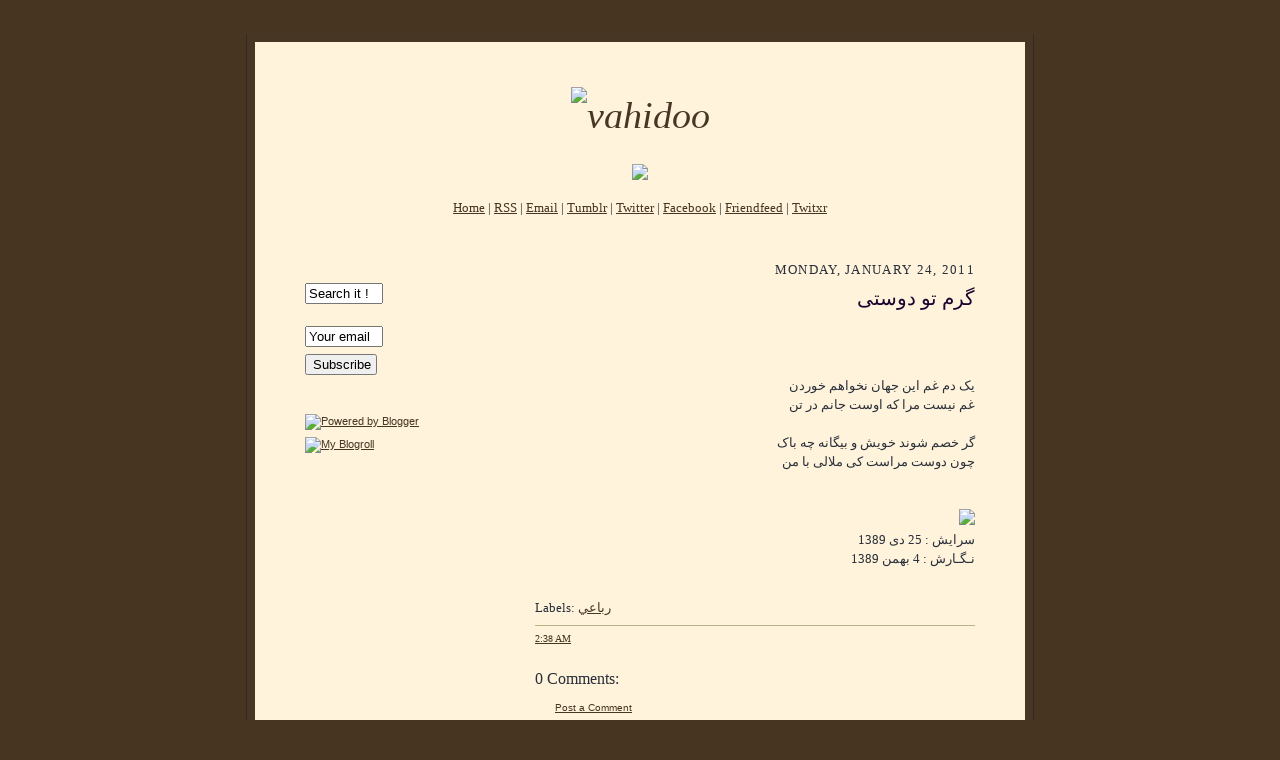

--- FILE ---
content_type: text/html; charset=UTF-8
request_url: https://vahidoo.blogspot.com/2011/01/blog-post_24.html
body_size: 9216
content:
<!DOCTYPE html PUBLIC "-//W3C//DTD XHTML 1.0 Strict//EN" "http://www.w3.org/TR/xhtml1/DTD/xhtml1-strict.dtd">

<html xmlns="http://www.w3.org/1999/xhtml" xml:lang="en" lang="en">
<head>
  <title>vahidoo: گرم تو دوستی</title>


<!-- icon tags BEGIN -->
<LINK REL="SHORTCUT ICON" HREF="http://vahidoo.com/blog/images/favicon.ico">
<!-- icon tags END -->

<!-- Meta Tags -->
   
<META name="description" content="my daily notes about everything at vahidoo.com">
<META name="keywords" content="vahidoo , vahidoo.com , www.vahidoo.com , vahidoo yazdan , yazdan , vahid yazdan , ÙˆØ­ÙŠØ¯ , ÙˆØ­ÙŠØ¯ÙˆÙˆ , وحيد , وحيدو , وحيدوو , يزدان">
<META name="author" content="vahidoo yazdan">
<META NAME="revisit-after" CONTENT="7 days">
<!-- <META HTTP-EQUIV="refresh" CONTENT="1800;URL=http://www.vahidoo.com"> -->

<meta http-equiv="Content-Language" content="fa">
<meta http-equiv="Content-Type" content="text/html; charset=UTF-8">


<!-- end Meta tags -->

  <script type="text/javascript">(function() { (function(){function b(g){this.t={};this.tick=function(h,m,f){var n=f!=void 0?f:(new Date).getTime();this.t[h]=[n,m];if(f==void 0)try{window.console.timeStamp("CSI/"+h)}catch(q){}};this.getStartTickTime=function(){return this.t.start[0]};this.tick("start",null,g)}var a;if(window.performance)var e=(a=window.performance.timing)&&a.responseStart;var p=e>0?new b(e):new b;window.jstiming={Timer:b,load:p};if(a){var c=a.navigationStart;c>0&&e>=c&&(window.jstiming.srt=e-c)}if(a){var d=window.jstiming.load;
c>0&&e>=c&&(d.tick("_wtsrt",void 0,c),d.tick("wtsrt_","_wtsrt",e),d.tick("tbsd_","wtsrt_"))}try{a=null,window.chrome&&window.chrome.csi&&(a=Math.floor(window.chrome.csi().pageT),d&&c>0&&(d.tick("_tbnd",void 0,window.chrome.csi().startE),d.tick("tbnd_","_tbnd",c))),a==null&&window.gtbExternal&&(a=window.gtbExternal.pageT()),a==null&&window.external&&(a=window.external.pageT,d&&c>0&&(d.tick("_tbnd",void 0,window.external.startE),d.tick("tbnd_","_tbnd",c))),a&&(window.jstiming.pt=a)}catch(g){}})();window.tickAboveFold=function(b){var a=0;if(b.offsetParent){do a+=b.offsetTop;while(b=b.offsetParent)}b=a;b<=750&&window.jstiming.load.tick("aft")};var k=!1;function l(){k||(k=!0,window.jstiming.load.tick("firstScrollTime"))}window.addEventListener?window.addEventListener("scroll",l,!1):window.attachEvent("onscroll",l);
 })();</script><script type="text/javascript">function a(){var b=window.location.href,c=b.split("?");switch(c.length){case 1:return b+"?m=1";case 2:return c[1].search("(^|&)m=")>=0?null:b+"&m=1";default:return null}}var d=navigator.userAgent;if(d.indexOf("Mobile")!=-1&&d.indexOf("WebKit")!=-1&&d.indexOf("iPad")==-1||d.indexOf("Opera Mini")!=-1||d.indexOf("IEMobile")!=-1){var e=a();e&&window.location.replace(e)};
</script><meta http-equiv="Content-Type" content="text/html; charset=UTF-8" />
<meta name="generator" content="Blogger" />
<link rel="icon" type="image/vnd.microsoft.icon" href="https://www.blogger.com/favicon.ico"/>
<link rel="alternate" type="application/atom+xml" title="vahidoo - Atom" href="https://vahidoo.blogspot.com/feeds/posts/default" />
<link rel="alternate" type="application/rss+xml" title="vahidoo - RSS" href="https://vahidoo.blogspot.com/feeds/posts/default?alt=rss" />
<link rel="service.post" type="application/atom+xml" title="vahidoo - Atom" href="https://www.blogger.com/feeds/6243755/posts/default" />
<link rel="alternate" type="application/atom+xml" title="vahidoo - Atom" href="https://vahidoo.blogspot.com/feeds/7933826328710132798/comments/default" />
<link rel="stylesheet" type="text/css" href="https://www.blogger.com/static/v1/v-css/1601750677-blog_controls.css"/>
<link rel="stylesheet" type="text/css" href="https://www.blogger.com/dyn-css/authorization.css?targetBlogID=6243755&zx=eb0cb420-2225-4fc3-bc1f-a486466000ec"/>


  <style type="text/css">

#navbar-iframe {
display: none;
}

/*
-----------------------------------------------------
Blogger Template Style Sheet
Name:     Scribe
Designer: Todd Dominey
URL:      domineydesign.com / whatdoiknow.org
Date:     27 Feb 2004
------------------------------------------------------ */


/* Defaults
----------------------------------------------- */




body {
	margin:0;
	padding:0;
	font-family: Georgia, Times, Times New Roman, sans-serif;
	font-size: small;
	text-align:center;
	color:#29303B;
	line-height:1.3;
	background:#483521 url("https://lh3.googleusercontent.com/blogger_img_proxy/AEn0k_s-pGwaziWmUK84c2gJx-uzQ8eiNFZRrWxwwP7rah6t3NeO4fMHjLcGaKRuc73VvYDKs0SOJeLgawEM_n1h7h1ORIk7rlX2I28h=s0-d") repeat;
}

blockquote {
	font-style:italic;
	padding:0 32px;
	line-height:1.6;
	margin:0 0 .6em 0;
}

p {margin:0;padding:0};

abbr, acronym {
	cursor:help;
	font-style:normal;
}
	
code {font:12px monospace;white-space:normal;color:#666;}

hr {display:none;}

img {border:0;}

/* Link styles */
a:link {color:#473624;text-decoration:underline;}
a:visited {color:#716E6C;text-decoration:underline;}
a:hover {color:#956839;text-decoration:underline;}
a:active {color:#956839;}


/* Layout
----------------------------------------------- */
#wrap {
	background-color:#473624;
	border-left:1px solid #332A24;
	border-right:1px solid #332A24;
	width:770px;
	margin:0 auto;
	padding:8px;
	text-align:center;
}
#main-top {
	width:770px;
	height:49px;
	background:#FFF3DB url("https://lh3.googleusercontent.com/blogger_img_proxy/AEn0k_tFewWMZMJRepnT3a6Of4mbR56AuPjpOCGHSU9qjFBTV8AfjNuHEl84yuXHsd5URN9OgRb7TrgQzj5oxhofWkFM9bYj6O48C0VMnoRWjcQrUDH2=s0-d") top center;
	margin:0;padding:0;
	display:block;
}
#main-bot {
	width:770px;
	height:81px;
	background:#FFF3DB url("https://lh3.googleusercontent.com/blogger_img_proxy/AEn0k_vNevhmAiZ6CM0oQsxvKDqJ6ssorgWwCH6Qmkkit3cRCHbR_BHZ_RIQjx1rcnQSdqlOR1EMOKMoewf9EuFP-gIxDVYwPgVu2cvsTGFy9dglSMA=s0-d") top center;
	margin:0;padding:0;
	display:block;
}
#main-content {
	width:770px;
	background:#FFF3DB url("https://lh3.googleusercontent.com/blogger_img_proxy/AEn0k_tHC1SAwFTCgHPbExiWs8Nb25BmWb_kfBQdqerTg1c9XGUJ2kmt4hN1nUdEsgJe_EF81PXHgEsDMWUdTZVw_PKFQ2kpLWloGMnmpIELH0WeSVD3=s0-d") top center;
	margin:0;
	text-align:left;
	display:block;
}
#inner-wrap {
	padding:0 50px;
}
#blog-header {
	margin-bottom:14px;
         FONT-SIZE:140%;
}
#blog-header h1 {
	margin:0;
	padding:0 0 6px 0;
	font-size:225%;
	font-weight:normal;
	color:#483521;
}
#blog-header h1 a:link {
	text-decoration:none;
}
#blog-header h1 a:visited {
	text-decoration:none;
	}
#blog-header h1 a:hover {
	border:0;
	text-decoration:none;
}
#blog-header p {
	margin:0;
	padding:0;
	font-style:italic;
	font-size:94%;
	line-height:1.5em;
}
div.clearer {
	clear:left;
	line-height:0;
	height:10px;
	margin-bottom:12px;
	_margin-top:-4px; /* IE Windows target */
	background:url("https://lh3.googleusercontent.com/blogger_img_proxy/AEn0k_s1KMzeMrZ9XNEa6e8U2ghTHY16NsNS4ZT2BWxpQ7aABacoKUlcnUYohnzoNRS_msCPfn9UmLUZNa-I_mqQecPaf0U0hxcKzJoMu2Y6iA=s0-d") no-repeat bottom center;
}
#main {	
	width:440px;
	float:right;
	padding:8px 0;
	margin:0;
}
#sidebar {
	width:220px;
	float:left;
	padding:8px 0;
	margin:0;
}	
#footer {
	clear:both;
	background:url("https://lh3.googleusercontent.com/blogger_img_proxy/AEn0k_s1KMzeMrZ9XNEa6e8U2ghTHY16NsNS4ZT2BWxpQ7aABacoKUlcnUYohnzoNRS_msCPfn9UmLUZNa-I_mqQecPaf0U0hxcKzJoMu2Y6iA=s0-d") no-repeat top center;
	padding-top:10px;
	_padding-top:6px; /* IE Windows target */
}
#footer p {
	line-height:1.5em;
	font-family:Verdana, sans-serif;
	font-size:75%;
}


/* Typography :: Main entry
----------------------------------------------- */
h2.date-header {
	font-weight:normal;
	text-transform:uppercase;
	letter-spacing:.1em;
	font-size:100%;
	margin:0;
	padding:0;
}
.post {
	margin:8px 0 24px 0;
}
h3.post-title {
	font-family:Tahoma;
	font-weight:normal;
	font-size:150%;
	color:#1B0431;
	margin:0;
	padding:0;
}
.post-body p {
	font-family:Tahoma;
	line-height:1.5em;
	margin:0 0 .6em 0;
	}
.post-footer {
	font-family:Tahoma;
	color:#211104;
	font-size:70%;
	border-top:1px solid #BFB186;
	padding-top:6px;
}

.post-footer2 {
	font-family:verdana;
	color:#211104;
	font-size:77%;
	border-top:1px solid #BFB186;
	padding-top:6px;
}

.post ul {
	margin:0;
	padding:0;
}
.post li {
	line-height:1.5em;
	list-style:none;
	background:url("https://lh3.googleusercontent.com/blogger_img_proxy/AEn0k_sCxBWSnqYib3fYMAT92Rl_eZKHDu_TXc9fBKIQnMHACgZbJRZi6y9R-jUQZDoYPcr18irAgoJ2PMafy1QtOnLXL4y03Du82cRgn79jm-3S=s0-d") no-repeat 0px .3em;
	vertical-align:top;
	padding: 0 0 .6em 17px;
	margin:0;
}


/* Typography :: Sidebar
----------------------------------------------- */
h2.sidebar-title {
	font-weight:normal;
	font-size:120%;
	margin:0;
	padding:0;
	color:#211104;
}
h2.sidebar-title img {
	margin-bottom:-4px;
	}
#sidebar ul {
	font-family:Verdana, sans-serif;
	font-size:86%;
	margin:6px 0 12px 0;
	padding:0;
}
#sidebar ul li {
	list-style: none;
	padding-bottom:6px;
	margin:0;

}
#sidebar p {
	font-family:Verdana,sans-serif;
	font-size:86%;
	margin:0 0 .6em 0;
}


/* Comments
----------------------------------------------- */
#comments {}
#comments h4 {
  font-weight:normal;
	font-size:120%;
	color:#29303B;
	margin:0;
	padding:0;
	}
#comments-block {
  line-height:1.5em;
  }
.comment-poster {
	background:url("https://lh3.googleusercontent.com/blogger_img_proxy/AEn0k_sCxBWSnqYib3fYMAT92Rl_eZKHDu_TXc9fBKIQnMHACgZbJRZi6y9R-jUQZDoYPcr18irAgoJ2PMafy1QtOnLXL4y03Du82cRgn79jm-3S=s0-d") no-repeat 2px .35em;
	margin:.5em 0 0;
	padding:0 0 0 20px;
	font-weight:bold;

}
.comment-body {
	margin:0;
	padding:0 0 0 20px;
}
.comment-body p {
	font-size:100%;
	margin:0 0 .2em 0;
}
.comment-timestamp {
	font-family:Verdana, sans-serif;
	color:#29303B;
	font-size:74%;
	margin:0 0 10px;
	padding:0 0 .75em 20px;
}
.comment-timestamp a:link {
	color:#473624;
	text-decoration:underline;
}
.comment-timestamp a:visited {
	color:#716E6C;
	text-decoration:underline;
}
.comment-timestamp a:hover {
	color:#956839;
	text-decoration:underline;
}
.comment-timestamp a:active {
	color:#956839;
	text-decoration:none;
}
.deleted-comment {
  font-style:italic;
  color:gray;
  }

	
/* Profile
----------------------------------------------- */
#profile-container {
	margin-top:12px;
	padding-top:12px;
	height:auto;
	background:url("https://lh3.googleusercontent.com/blogger_img_proxy/AEn0k_s1KMzeMrZ9XNEa6e8U2ghTHY16NsNS4ZT2BWxpQ7aABacoKUlcnUYohnzoNRS_msCPfn9UmLUZNa-I_mqQecPaf0U0hxcKzJoMu2Y6iA=s0-d") no-repeat top center;

}
.profile-datablock {
	margin:0 0 4px 0;
}
.profile-data {
	display:inline;
	margin:0;
	padding:0 8px 0 0;
	text-transform:uppercase;
	letter-spacing:.1em;
	font-size:90%;
	color:#211104;
}
.profile-img {display:inline;}
.profile-img img {
	float:left;
	margin:0 8px 0 0;
	border:3px double #A2907D;
	padding:2px;
  }
.profile-textblock {
	font-family:Verdana, sans-serif;font-size:86%;margin:0;padding:0;
}
.profile-link {
	margin-top:5px;
	font-family:Verdana,sans-serif;
	font-size:86%;
}

/* Post photos
----------------------------------------------- */
img.post-photo {
	border:1px solid #A2907D;
	padding:4px;
}



  </style>

<!-- haloscan commenting system in head BEGIN -->

<script src="//www.haloscan.com/load.php?user=vahidoo" type="text/javascript"> </SCRIPT>

<!-- haloscan commenting system in head END -->

<meta name='google-adsense-platform-account' content='ca-host-pub-1556223355139109'/>
<meta name='google-adsense-platform-domain' content='blogspot.com'/>
<!-- --><style type="text/css">@import url(//www.blogger.com/static/v1/v-css/navbar/3334278262-classic.css);
div.b-mobile {display:none;}
</style>

</head>

<body><script type="text/javascript">
    function setAttributeOnload(object, attribute, val) {
      if(window.addEventListener) {
        window.addEventListener('load',
          function(){ object[attribute] = val; }, false);
      } else {
        window.attachEvent('onload', function(){ object[attribute] = val; });
      }
    }
  </script>
<div id="navbar-iframe-container"></div>
<script type="text/javascript" src="https://apis.google.com/js/platform.js"></script>
<script type="text/javascript">
      gapi.load("gapi.iframes:gapi.iframes.style.bubble", function() {
        if (gapi.iframes && gapi.iframes.getContext) {
          gapi.iframes.getContext().openChild({
              url: 'https://www.blogger.com/navbar/6243755?origin\x3dhttps://vahidoo.blogspot.com',
              where: document.getElementById("navbar-iframe-container"),
              id: "navbar-iframe"
          });
        }
      });
    </script>

<!-- Outer Dark Brown Container / Centers Content -->
<div id="wrap">
	
		<!-- Top Paper Graphic -->
		<div id="main-top"></div>
		
		<!-- Main Content Area (This shows background image) -->
		<div id="main-content">
		  
		  <div id="inner-wrap">
		  
		  	<!-- Blog Header -->
		  	<div id="blog-header">
  				<h1><a href="http://vahidoo.blogspot.com/">

                        <center>

<!--	               vahidoo  -->
                       <p><a href="http://vahidoo.blogspot.com/" target="_self"><img src="https://lh3.googleusercontent.com/blogger_img_proxy/AEn0k_stmt4Ii84jzdm5R-5ghkMrNFmtOysqIUMpOwvIzGopBuHyFWlTttP_DDlgqlDBOMG-6mlXnnOrhALedCYvLMLVSnRKcTPPaA=s0-d" alt="vahidoo"></a></p>

                        </center>

	               </a></h1>
  				<p></p>

			</div>
			<!-- End Blog Header -->
			
			<!-- Begin #profile-container -->
            
        <!--      -->
                                                   <center>
                                                   <img src="https://lh3.googleusercontent.com/blogger_img_proxy/AEn0k_s1KMzeMrZ9XNEa6e8U2ghTHY16NsNS4ZT2BWxpQ7aABacoKUlcnUYohnzoNRS_msCPfn9UmLUZNa-I_mqQecPaf0U0hxcKzJoMu2Y6iA=s0-d">
                                                   <br><br>
                                                   <a href="http://www.vahidoo.com">Home</a> | <a href="http://feeds.feedburner.com/vahidooBlog">RSS</a> | <a href="mailto:vahidoo@gmail.com">Email</a> | <a href="http://vahidoo.tumblr.com/">Tumblr</a> | <a href="http://twitter.com/vahidoo">Twitter</a> | <a href="http://www.facebook.com/vahidoo">Facebook</a> | <a href="http://friendfeed.com/vahidoo">Friendfeed</a> | <a href="http://twitxr.com/vahidoo">Twitxr</a>
                                                   <br><br>



<!-- <p> -->
<!-- <a href="http://feeds.feedburner.com/vahidooBlog"><img alt="Subscribe to blog's feed" src="http://vahidoo.com/blog/images/rss.png" title="Subscribe to blog's feed"/></a> -->
<!-- <a href="mailto:vahidoo@gmail.com"><img alt="Contact me" src="http://vahidoo.com/blog/images/gmail.png" title="Contact me"/></a> -->
<!-- <a href="http://vahidoo.tumblr.com/"><img alt="vahidoo 2.0" src="http://vahidoo.com/blog/images/tumblr.png" title="vahidoo 2.0"/></a> -->
<!-- <a href="http://twitter.com/vahidoo"><img alt="My twitter" src="http://vahidoo.com/blog/images/twitter.png" title="My twitter"/></a> -->
<!-- <a href="http://www.facebook.com/vahidoo"><img alt="Facebook profile" src="http://vahidoo.com/blog/images/facebook.png" title="Facebook profile"/></a>  -->
<!-- <a href="http://friendfeed.com/vahidoo"><img alt="My friendfeed" src="http://vahidoo.com/blog/images/ff.png" title="My friendfeed"/></a> -->
<!-- <a href="http://twitxr.com/vahidoo/"><img alt="My Shared pictures via Twitxr" src="http://vahidoo.com/blog/images/twitxr.gif" title="My Shared pictures via Twitxr"/></a> -->

<!-- <a href="http://feeds.feedburner.com/vahidoophotoblog"><img alt="Subscribe to photoBlog's feed" src="http://vahidoo.com/blog/images/rss.png" title="Subscribe to photoBlog's feed"/></a> -->
<!-- <a href="http://vsi.vahidoo.com"><img alt="Vahidoo's Shared Items" src="http://vahidoo.com/blog/images/vsi.png" title="Vahidoo's Shared Items via Google Reader"/></a> -->
<!-- <a href="http://vss.vahidoo.com"><img alt="Vahidoo's Shared Stuffs" src="http://vahidoo.com/blog/images/vss.png" title="Vahidoo's Shared Stuffs via Google Shared Stuff"/></a> -->
<!-- <a href="http://www.blippr.com/profiles/vahidoo"><img alt="My Blippr Profile" src="http://vahidoo.com/blog/images/blippr.gif" title="My Blippr Profile"/></a> -->
<!-- </p> -->
                                                   </center>


			
			<!-- End #profile -->
			
			<!-- Spacer and horizontal rule -->
			<div class="clearer"></div>
			<!-- End .clearer -->


			
				<!-- Begin #main :: right column :: blog entry content -->
				<div id="main">

					

                <div align=right>

                       
                          <h2 class="date-header">Monday, January 24, 2011</h2>
                       
				
                </div>
                		 
					  <!-- Begin .post -->

			<div class="post"><a name="7933826328710132798"></a>						                                                 
			                                            
                        <h3 class="post-title">
                      	
                        <div align=right> 
                      	گرم تو دوستی
                        </div>
 
	                       
                          </h3>
                        
						 
						<div class="post-body">
						
						  <p><font size=2><div style="clear:both;"></div><div align="right"><p dir="rtl"><span style="font-family:tahoma;"><br /><br /><br />یک دم غم این جهان نخواهم خوردن<br />غم نیست مرا که اوست جانم در تن<br /><br />گر خصم شوند خویش و بیگانه چه باک<br />چون دوست مراست کی ملالی با من<br /><br /><br /><img src="https://lh3.googleusercontent.com/blogger_img_proxy/AEn0k_t1hDZjSRILXxqQmvi-hQM15LIZGYIgVfpt6KM7Uqv2EI1-HPNLcrSfyVkOW59AHfOki2pTHiUAvf-TOwZcVb6cqyTKw8SK7jXVsQ=s0-d"><br />سرایش : 25 دی 1389<br />نـگـارش  : 4 بهمن 1389<br /><br /></span></p></div><div style="clear:both; padding-bottom:0.25em"></div><p class="blogger-labels">Labels: <a rel='tag' href="http://vahidoo.blogspot.com/search/label/%D8%B1%D8%A8%D8%A7%D8%B9%D9%8A">رباعي</a></p></font></p>

						</div>
						
						<p class="post-footer2"><a href="http://vahidoo.blogspot.com/2011/01/blog-post_24.html" title="permanent link">2:38 AM</a>

	        </p>
					  
					  </div>
					  <!-- End .post -->
					  
					   <!-- Begin #comments -->
 					

  					<div id="comments">

					<a name="comments"></a>
    
                     <h4>0 Comments:</h4>
						
						<dl id="comments-block">
                        
						</dl>
	
	<p class="comment-timestamp">
    <a class="comment-link" href="https://www.blogger.com/comment/fullpage/post/6243755/7933826328710132798" onclick="window.open(this.href, 'bloggerPopup', 'toolbar=0,scrollbars=1,location=0,statusbar=1,menubar=0,resizable=1,width=400,height=450');return false;">Post a Comment</a>
    </p>
  
  
	
	<p class="comment-timestamp">
	<a href="http://vahidoo.blogspot.com/">&lt;&lt; Home</a>
    </p>
    </div>


					  <!-- End #comments -->


					  
				</div>
			
				<!-- Begin #sidebar :: left column :: blog archives, links -->
				<div id="sidebar">
<!-- <p> -->
<!-- <div align="left"> -->
<!-- <a href="http://blog.vahidoo.com/"><img alt="HOME" src="http://blog.vahidoo.com/images/home.jpg" /></a> -->
<!-- <a href="mailto:vahidoo@gmail.com"><img alt="E-MAIL" src="http://blog.vahidoo.com/images/email.jpg" /></a> -->
<!-- <a href="http://feeds.feedburner.com/vahidooBlog"><img alt="RSS" src="http://blog.vahidoo.com/images/feed.jpg" /></a> -->
<!-- </div> -->
<!-- </p> -->
<!-- <p> -->
<!-- <div align="left"> -->
<!-- <a href="http://twitter.com/vahidoo"><img alt="My Twitter" src="http://blog.vahidoo.com/images/t3.gif" /></a> -->
<!-- </div> -->
<!-- </p> -->

<p>
<script type="text/javascript">
var domainroot="http://vahidoo.blogspot.com"
function Gsitesearch(curobj){
curobj.q.value="site:"+domainroot+" "+curobj.qfront.value
}
</script>

<form action="http://www.google.com/search" method="get" onSubmit="Gsitesearch(this)">
<p>
<br>
<input name="q" type="hidden" />
<input name="qfront" type="text" style="width: 70px" value="Search it !" />
</p>
</form>
<br>
<form style="border:0px solid #ccc;padding:0px;text-align:left;" action="http://www.feedburner.com/fb/a/emailverify" method="post" target="popupwindow" onsubmit="window.open('http://www.feedburner.com/fb/a/emailverifySubmit?feedId=1781537', 'popupwindow', 'scrollbars=yes,width=550,height=450');return true"><p><input type="text" value="Your email" style="width:70px" name="email"/></p><input type="hidden" value="http://feeds.feedburner.com/~e?ffid=1781537" name="url"/><input type="hidden" value="vahidooBlog" name="title"/><input type="hidden" name="loc" value="en_US"/><input type="submit" style="width:72px" value="Subscribe" /></form>
<br>
</p>

<!-- <p> -->
<!-- <div align="left"> -->
<!-- <object type="application/x-shockwave-flash" data="http://blog.vahidoo.com/images/clock.swf" width="65" height="65"> -->
<!-- </div> -->
<!-- </p> -->
<!-- <p> -->
<!-- <div align="left"> -->
<!-- <a href="http://enblog.vahidoo.com"><img alt="My English blog" src="http://blog.vahidoo.com/images/en.gif" title="My English blog"/></a> -->
<!-- </div> -->
<!-- </p> -->

					
<!--					<h2 class="sidebar-title">
						<img src="http://vahidoo.com/blog/images/header_recentposts.gif" alt="Recent Posts" width="110" height="28" />
					</h2>
    
					<ul id="recently">
					    
					        <li><a href="http://vahidoo.blogspot.com/2011/01/blog-post_14.html">&#1570;&#1740;&#1740;&#1606; &#1605;&#1587;&#1578;&#1575;&#1606;</a></li>
  					   
					        <li><a href="http://vahidoo.blogspot.com/2011/01/blog-post_09.html">&#1587;&#1575;&#1602;&#1740;&#1575; &#1662;&#1740;&#1605;&#1575;&#1606;&#1607; &#1575;&#1605; &#1575;&#1606;&#1583;&#1575;&#1586;&#1607; &#1705;&#1606;</a></li>
  					   
					        <li><a href="http://vahidoo.blogspot.com/2011/01/blog-post.html">&#1605;&#1740;&#1582;&#1575;&#1606;&#1607;</a></li>
  					   
					        <li><a href="http://vahidoo.blogspot.com/2010/12/blog-post_31.html">&#1570;&#1582;&#1585;&#1575;&#1604;&#1575;&#1605;&#1585;</a></li>
  					   
					        <li><a href="http://vahidoo.blogspot.com/2010/12/blog-post_24.html">&#1588;&#1705;&#1585;&#1575;&#1606;&#1607;</a></li>
  					   
					        <li><a href="http://vahidoo.blogspot.com/2010/12/blog-post_16.html">&#1605;&#1608;&#1740;&#1607;</a></li>
  					   
					        <li><a href="http://vahidoo.blogspot.com/2010/12/blog-post.html">&#1601;&#1585;&#1602;&#1578;</a></li>
  					   
					        <li><a href="http://vahidoo.blogspot.com/2010/11/blog-post_14.html">&#1583;&#1585;&#1740;&#1575;&#1586;&#1583;&#1711;&#1575;&#1606; &#1575;&#1586; &#1575;&#1586;&#1604; &#1605;&#1587;&#1578;</a></li>
  					   
					        <li><a href="http://vahidoo.blogspot.com/2010/11/blog-post_13.html">&#1585;&#1587;&#1605; &#1608;&#1601;&#1575;</a></li>
  					   
					        <li><a href="http://vahidoo.blogspot.com/2010/11/blog-post_10.html">&#1585;&#1607; &#1578;&#1608;&#1588;&#1607;</a></li>
  					   
 				    </ul>
-->
					
					

<!-- <p> -->
<!-- <div align="left"> -->
<!-- <object type="application/x-shockwave-flash" id="plugoo" data= "http://www.plugoo.com/plug.swf?go=LR94F4JGFL2UTTL" width="140" height="210"> <param name="movie" value= "http://www.plugoo.com/plug.swf?go=LR94F4JGFL2UTTL" /> <param name="allowScriptAccess" value="always" /> <param name="wmode" value="transparent" /> </object> -->
<!-- </div> -->
<!-- </p> -->

                                <br>
				<p><a href="//www.blogger.com/" title="Powered by Blogger"><img src="https://lh3.googleusercontent.com/blogger_img_proxy/AEn0k_vSHFZrCA4Ki1Jfe2-e4200tZaO5YWSbn6QnZnHR0U6m8t3khboUZqtm-rcJu9_W_TqTPCbFtQtyequdSGd-24rE4kKQxQ5CwxoPbHqS5pwyUHUhF4=s0-d" alt="Powered by Blogger"></a></p>
<!--                                <P><A href="http://www.haloscan.com/"><IMG height=31 alt="Weblog Commenting by HaloScan.com" src="http://vahidoo.com/blog/images/halolink.gif" width=88 border=0></A></P> -->

<!--                                     <P><A href="http://www.statcounter.com/"><IMG height=31 alt="StatCounter.com" src="http://www.statcounter.com/images/button2.gif" width=88 border=0></A></P> -->
<!--                                     <p><a href="http://www.technorati.com/" target="_blank"><img src="http://xs46.xs.to/pics/05376/Technorati.gif" border="0" /></a></p> -->
<!--                                     <p><a href="http://www.weblogs.com/" target="_blank"><img src="http://xs222.xs.to/xs222/07501/WEBLOGS.gif" alt="weblogs.com"></a></p> -->
<!--                                     <p><a href="https://pip.verisignlabs.com/" target="_blank"><img src="http://www.icann.org/logos/verisign-logo.gif" width="80" alt="pip.verisignlabs.com"></a></p> -->

<script type="text/javascript">
var gaJsHost = (("https:" == document.location.protocol) ? "https://ssl." : "http://www.");
document.write(unescape("%3Cscript src='" + gaJsHost + "google-analytics.com/ga.js' type='text/javascript'%3E%3C/script%3E"));
</script>
<script type="text/javascript">
var pageTracker = _gat._getTracker("UA-3253039-1");
pageTracker._initData();
pageTracker._trackPageview();
</script>


<!--                                     <p><a title="Clicky Web Analytics" href="http://getclicky.com/20769"><img alt="Clicky Web Analytics" src="http://blog.vahidoo.com/images/badge.gif" border="0" /></a> -->
<!--                                        <script src="http://static.getclicky.com/20769.js" type="text/javascript"></script>  -->
<!--                                        <noscript><p><img alt="Clicky" src="http://in.getclicky.com/20769-db3.gif" /></p></noscript></p>  -->



<!--                                     <p><a href="http://1bn.eu/" target="_blank"><img src="http://blog.vahidoo.com/images/b.gif" alt="BlogNews"></a></p> -->
<!--                                     <p><a href="http://radiozamaaneh.com/" target="_blank"><img src="http://blog.vahidoo.com/images/r.gif" alt="Radio Zamaneh"></a></p> -->
<!--                                     <p><a href="http://update.1irani.com/" target="_blank"><img src="http://blog.vahidoo.com/images/1iraniupdate.gif" width="80" alt="ليست وبلاگهای به روز شده"></a></p> -->
<!--                                     <p><a target="_blank" href="https://www.balatarin.com/"><img alt="Balatarin.com" src="http://blog.vahidoo.com/images/balatarinBanner.png" /></a></p> -->
<!--                                     <p><a href="http://photoblog.vahidoo.com/" target="_blank"><img src="http://blog.vahidoo.com/images/fo.gif" alt="My Photoblog"></a></p> -->
                                     <p><a href="//www.google.com/reader/shared/user/11860958048168863758/label/Blogroll" target="_blank"><img src="https://lh3.googleusercontent.com/blogger_img_proxy/AEn0k_tcOp7g__wvEK84DE3gRtv2xMFkdTO7hqpJOfKHQvWsvNAeyUAB5ROKw4TPRGkwuDNnNOv48AK9WJ-HIO4rjwu86R2Qu9EjOlagfPGe6a8=s0-d" alt="My Blogroll"></a></p>

<p><!-- Start of StatCounter Code -->
<script type="text/javascript" language="javascript">
var sc_project=770308; 
var sc_invisible=1; 
var sc_partition=6; 

var sc_security="5329a091"; 
</script>

<script type="text/javascript" language="javascript" src="//www.statcounter.com/counter/counter.js"></script><noscript><a href="http://www.statcounter.com/" target="_blank"><img src="https://lh3.googleusercontent.com/blogger_img_proxy/AEn0k_tJfhQyDlHxXS1Hu6L0jzCHVqzJ29G0WP-_wCWzWbEn0HCtEBABSBbdpvv_S_NANr1c6GkNz_E8brazk5lmQevs76rgbsBd6yxJxxAOoqZpOJkpWnw0fPlb7tTWqbXb-X8PQLKjXJxrfBcfeXtoAtMQP0WUU94Y11EasrYhv8xH=s0-d" alt="counter stats" border="0"></a> </noscript>
<!-- End of StatCounter Code --></p>
				
       <P><!-- Begin Nedstat Basic code --><!-- Title: vahidoo --><!-- URL: http://vahidoo.blogspot.com/ -->
<script language="JavaScript" src="//m1.webstats4u.net/basic.js" type="text/javascript">
</SCRIPT>

<SCRIPT language=JavaScript type=text/javascript>
<!--
  nedstatbasic("ACzCYwX9qckG25bjkmPvcN85vQIg", 0);
// -->
</SCRIPT>
<NOSCRIPT><A 
href="http://www.webstats4u.net/stats?ACzCYwX9qckG25bjkmPvcN85vQIg" 
target=_blank><IMG height=18 
alt="Nedstat Basic - Free web site statistics&#10;Personal homepage website counter" 
src="" width=18 border=0></A><BR><A href="http://www.webstats4u.net/" 
target=_blank>Free counter</A> </NOSCRIPT><!-- End Nedstat Basic code -->


</p>

<!-- Begin Blogrolling link list -->
<!-- <p><font size="1" face=tahoma> -->
<!-- <script language="javascript" type="text/javascript" src="http://rpc.blogrolling.com/display.php?r=a86bf5ee4df9ea7e0c234f9458ed03bc"></script> -->
<!-- </font></p> -->
<!-- End Blogrolling link list -->

<!-- Begin Blogard link list 
<p><font size="1" face=tahoma>
<script language="javascript" type="text/javascript" src="http://www.blogard.com/display.php?rid=221b8421694fddeda064c270513d3994"></script>
</font></p>
End Blogard link list -->

<p>
<br>
</p>




				<!--
				<p>This is a paragraph of text that could go in the sidebar.</p>
				-->

				
				</div>
		  		  	
		  	<!-- Begin #footer :: bottom area -->
		  	<div id="footer">
		  		<p>
		  			<!-- Copyright &copy; 2004 [Your name] (plus any additional footer info) --><!-- &nbsp; -->
                                                   <!-- footer links -->
                                                   <center>
<!--                                                   <a href="http://www.orkut.com/Profile.aspx?uid=3067968142328527303">orkut</a> | <a href="http://www.gazzag.com/profileviewer?id=9aXejZmuosWFugJV6boTgQ%3D%3D">Gazzag</a> | <a href="http://www.friendster.com/">Friendster</a> | <a href="http://www.myspace.com/">Myspace</a> | <a href="http://www.slprofiles.com/">SLProfiles</a> | <a href="http://www.facebook.com">facebook</a> -->
<!--                                                   <br><br> -->
                                                   <br>
                                                   <a href="http://www.vahidoo.com">Home</a> | <a href="http://feeds.feedburner.com/vahidooBlog">RSS</a> | <a href="mailto:vahidoo@gmail.com">Email</a> | <a href="http://vahidoo.tumblr.com/">Tumblr</a> | <a href="http://twitter.com/vahidoo">Twitter</a> | <a href="http://www.facebook.com/vahidoo">Facebook</a> | <a href="http://friendfeed.com/vahidoo">Friendfeed</a> | <a href="http://twitxr.com/vahidoo">Twitxr</a>
                                                   <br><br> 
                                                   <img src="https://lh3.googleusercontent.com/blogger_img_proxy/AEn0k_s1KMzeMrZ9XNEa6e8U2ghTHY16NsNS4ZT2BWxpQ7aABacoKUlcnUYohnzoNRS_msCPfn9UmLUZNa-I_mqQecPaf0U0hxcKzJoMu2Y6iA=s0-d">
                                                   </center>
                                                   <!-- footer links END -->

		  		</p>
		  	</div>
		 
		</div>
		
		</div>
		<!-- End #main-content -->
		
		
		<!-- Bottom Paper Graphic -->
		<div id="main-bot"></div>
	
</div>

<script src="//www.google-analytics.com/urchin.js" type="text/javascript">
</script>
<script type="text/javascript">
_uacct = "UA-3253039-2";
urchinTracker();
</script>

</body>

</html>